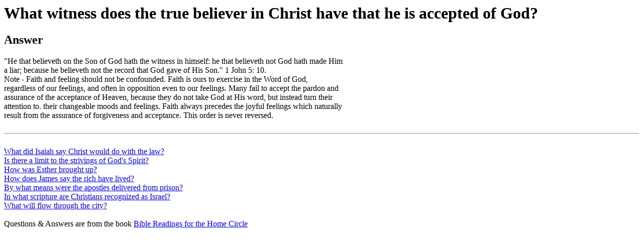

--- FILE ---
content_type: text/html
request_url: https://a.aolis.aup.edu.ph/wingp/biblereadings/What_witness_does_the_true_believer_in_Christ_have_that_he_is_accepted_of_God_.php
body_size: 1073
content:
        <html><head><title>What witness does the true believer in Christ have that he is accepted of God?</title></head>
        <body><h1>What witness does the true believer in Christ have that he is accepted of God?</h1>
        <h2>Answer</h2>
        "He that believeth on the Son of God hath the witness in himself: he that believeth not God hath made Him<br>a liar; because he believeth not the record that God gave of His Son." 1 John 5: 10.<br>Note - Faith and feeling should not be confounded. Faith is ours to exercise in the Word of God,<br>regardless of our feelings, and often in opposition even to our feelings. Many fail to accept the pardon and<br>assurance of the acceptance of Heaven, because they do not take God at His word, but instead turn their<br>attention to. their changeable moods and feelings. Faith always precedes the joyful feelings which naturally<br>result from the assurance of forgiveness and acceptance. This order is never reversed.        <br>&nbsp;<br><hr>
        <br>
        <a href=What_did_Isaiah_say_Christ_would_do_with_the_law_.php>What did Isaiah say Christ would do with the law?</a><br>
<a href=Is_there_a_limit_to_the_strivings_of_God_s_Spirit_.php>Is there a limit to the strivings of God's Spirit?</a><br>
<a href=How_was_Esther_brought_up_.php>How was Esther brought up?</a><br>
<a href=How_does_James_say_the_rich_have_lived_.php>How does James say the rich have lived?</a><br>
<a href=By_what_means_were_the_apostles_delivered_from_prison_.php>By what means were the apostles delivered from prison?</a><br>
<a href=In_what_scripture_are_Christians_recognized_as_Israel_.php>In what scripture are Christians recognized as Israel?</a><br>
<a href=What_will_flow_through_the_city_.php>What will flow through the city?</a><br>
        <br>
        Questions & Answers are from the book <a href=https://www.google.com/search?q=bible+readings+for+the+home+circle+pdf>Bible Readings for the Home Circle</a>
        </body></html>
        